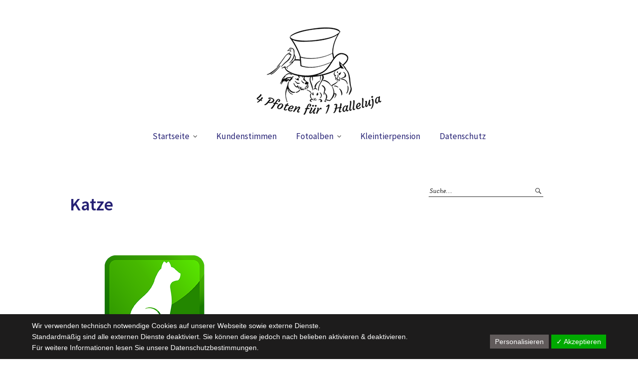

--- FILE ---
content_type: text/html; charset=UTF-8
request_url: https://4pfotenfuer1halleluja.de/katze/
body_size: 14764
content:
<!DOCTYPE html>
<html lang="de">
<head>
<meta charset="UTF-8" />
<meta name="viewport" content="width=device-width, initial-scale=1">
<link rel="profile" href="http://gmpg.org/xfn/11">
<link rel="pingback" href="https://4pfotenfuer1halleluja.de/xmlrpc.php">

<title>Katze &#8211; 4pfotenfuer1halleluja</title>
<meta name='robots' content='max-image-preview:large' />
<link rel='dns-prefetch' href='//secure.gravatar.com' />
<link rel='dns-prefetch' href='//stats.wp.com' />
<link rel='dns-prefetch' href='//fonts.googleapis.com' />
<link rel='dns-prefetch' href='//v0.wordpress.com' />
<link rel='preconnect' href='//i0.wp.com' />
<link rel="alternate" type="application/rss+xml" title="4pfotenfuer1halleluja &raquo; Feed" href="https://4pfotenfuer1halleluja.de/feed/" />
<link rel="alternate" type="application/rss+xml" title="4pfotenfuer1halleluja &raquo; Kommentar-Feed" href="https://4pfotenfuer1halleluja.de/comments/feed/" />
<link rel="alternate" title="oEmbed (JSON)" type="application/json+oembed" href="https://4pfotenfuer1halleluja.de/wp-json/oembed/1.0/embed?url=https%3A%2F%2F4pfotenfuer1halleluja.de%2Fkatze%2F" />
<link rel="alternate" title="oEmbed (XML)" type="text/xml+oembed" href="https://4pfotenfuer1halleluja.de/wp-json/oembed/1.0/embed?url=https%3A%2F%2F4pfotenfuer1halleluja.de%2Fkatze%2F&#038;format=xml" />
<style id='wp-img-auto-sizes-contain-inline-css' type='text/css'>
img:is([sizes=auto i],[sizes^="auto," i]){contain-intrinsic-size:3000px 1500px}
/*# sourceURL=wp-img-auto-sizes-contain-inline-css */
</style>
<link rel='stylesheet' id='local-fonts-css' href='https://4pfotenfuer1halleluja.de/wp-content/dsgvo-all-in-one-wp-pro/google-fonts.css?ver=6.9' type='text/css' media='all' />
<style id='wp-emoji-styles-inline-css' type='text/css'>

	img.wp-smiley, img.emoji {
		display: inline !important;
		border: none !important;
		box-shadow: none !important;
		height: 1em !important;
		width: 1em !important;
		margin: 0 0.07em !important;
		vertical-align: -0.1em !important;
		background: none !important;
		padding: 0 !important;
	}
/*# sourceURL=wp-emoji-styles-inline-css */
</style>
<style id='wp-block-library-inline-css' type='text/css'>
:root{--wp-block-synced-color:#7a00df;--wp-block-synced-color--rgb:122,0,223;--wp-bound-block-color:var(--wp-block-synced-color);--wp-editor-canvas-background:#ddd;--wp-admin-theme-color:#007cba;--wp-admin-theme-color--rgb:0,124,186;--wp-admin-theme-color-darker-10:#006ba1;--wp-admin-theme-color-darker-10--rgb:0,107,160.5;--wp-admin-theme-color-darker-20:#005a87;--wp-admin-theme-color-darker-20--rgb:0,90,135;--wp-admin-border-width-focus:2px}@media (min-resolution:192dpi){:root{--wp-admin-border-width-focus:1.5px}}.wp-element-button{cursor:pointer}:root .has-very-light-gray-background-color{background-color:#eee}:root .has-very-dark-gray-background-color{background-color:#313131}:root .has-very-light-gray-color{color:#eee}:root .has-very-dark-gray-color{color:#313131}:root .has-vivid-green-cyan-to-vivid-cyan-blue-gradient-background{background:linear-gradient(135deg,#00d084,#0693e3)}:root .has-purple-crush-gradient-background{background:linear-gradient(135deg,#34e2e4,#4721fb 50%,#ab1dfe)}:root .has-hazy-dawn-gradient-background{background:linear-gradient(135deg,#faaca8,#dad0ec)}:root .has-subdued-olive-gradient-background{background:linear-gradient(135deg,#fafae1,#67a671)}:root .has-atomic-cream-gradient-background{background:linear-gradient(135deg,#fdd79a,#004a59)}:root .has-nightshade-gradient-background{background:linear-gradient(135deg,#330968,#31cdcf)}:root .has-midnight-gradient-background{background:linear-gradient(135deg,#020381,#2874fc)}:root{--wp--preset--font-size--normal:16px;--wp--preset--font-size--huge:42px}.has-regular-font-size{font-size:1em}.has-larger-font-size{font-size:2.625em}.has-normal-font-size{font-size:var(--wp--preset--font-size--normal)}.has-huge-font-size{font-size:var(--wp--preset--font-size--huge)}.has-text-align-center{text-align:center}.has-text-align-left{text-align:left}.has-text-align-right{text-align:right}.has-fit-text{white-space:nowrap!important}#end-resizable-editor-section{display:none}.aligncenter{clear:both}.items-justified-left{justify-content:flex-start}.items-justified-center{justify-content:center}.items-justified-right{justify-content:flex-end}.items-justified-space-between{justify-content:space-between}.screen-reader-text{border:0;clip-path:inset(50%);height:1px;margin:-1px;overflow:hidden;padding:0;position:absolute;width:1px;word-wrap:normal!important}.screen-reader-text:focus{background-color:#ddd;clip-path:none;color:#444;display:block;font-size:1em;height:auto;left:5px;line-height:normal;padding:15px 23px 14px;text-decoration:none;top:5px;width:auto;z-index:100000}html :where(.has-border-color){border-style:solid}html :where([style*=border-top-color]){border-top-style:solid}html :where([style*=border-right-color]){border-right-style:solid}html :where([style*=border-bottom-color]){border-bottom-style:solid}html :where([style*=border-left-color]){border-left-style:solid}html :where([style*=border-width]){border-style:solid}html :where([style*=border-top-width]){border-top-style:solid}html :where([style*=border-right-width]){border-right-style:solid}html :where([style*=border-bottom-width]){border-bottom-style:solid}html :where([style*=border-left-width]){border-left-style:solid}html :where(img[class*=wp-image-]){height:auto;max-width:100%}:where(figure){margin:0 0 1em}html :where(.is-position-sticky){--wp-admin--admin-bar--position-offset:var(--wp-admin--admin-bar--height,0px)}@media screen and (max-width:600px){html :where(.is-position-sticky){--wp-admin--admin-bar--position-offset:0px}}

/*# sourceURL=wp-block-library-inline-css */
</style><style id='global-styles-inline-css' type='text/css'>
:root{--wp--preset--aspect-ratio--square: 1;--wp--preset--aspect-ratio--4-3: 4/3;--wp--preset--aspect-ratio--3-4: 3/4;--wp--preset--aspect-ratio--3-2: 3/2;--wp--preset--aspect-ratio--2-3: 2/3;--wp--preset--aspect-ratio--16-9: 16/9;--wp--preset--aspect-ratio--9-16: 9/16;--wp--preset--color--black: #000000;--wp--preset--color--cyan-bluish-gray: #abb8c3;--wp--preset--color--white: #ffffff;--wp--preset--color--pale-pink: #f78da7;--wp--preset--color--vivid-red: #cf2e2e;--wp--preset--color--luminous-vivid-orange: #ff6900;--wp--preset--color--luminous-vivid-amber: #fcb900;--wp--preset--color--light-green-cyan: #7bdcb5;--wp--preset--color--vivid-green-cyan: #00d084;--wp--preset--color--pale-cyan-blue: #8ed1fc;--wp--preset--color--vivid-cyan-blue: #0693e3;--wp--preset--color--vivid-purple: #9b51e0;--wp--preset--gradient--vivid-cyan-blue-to-vivid-purple: linear-gradient(135deg,rgb(6,147,227) 0%,rgb(155,81,224) 100%);--wp--preset--gradient--light-green-cyan-to-vivid-green-cyan: linear-gradient(135deg,rgb(122,220,180) 0%,rgb(0,208,130) 100%);--wp--preset--gradient--luminous-vivid-amber-to-luminous-vivid-orange: linear-gradient(135deg,rgb(252,185,0) 0%,rgb(255,105,0) 100%);--wp--preset--gradient--luminous-vivid-orange-to-vivid-red: linear-gradient(135deg,rgb(255,105,0) 0%,rgb(207,46,46) 100%);--wp--preset--gradient--very-light-gray-to-cyan-bluish-gray: linear-gradient(135deg,rgb(238,238,238) 0%,rgb(169,184,195) 100%);--wp--preset--gradient--cool-to-warm-spectrum: linear-gradient(135deg,rgb(74,234,220) 0%,rgb(151,120,209) 20%,rgb(207,42,186) 40%,rgb(238,44,130) 60%,rgb(251,105,98) 80%,rgb(254,248,76) 100%);--wp--preset--gradient--blush-light-purple: linear-gradient(135deg,rgb(255,206,236) 0%,rgb(152,150,240) 100%);--wp--preset--gradient--blush-bordeaux: linear-gradient(135deg,rgb(254,205,165) 0%,rgb(254,45,45) 50%,rgb(107,0,62) 100%);--wp--preset--gradient--luminous-dusk: linear-gradient(135deg,rgb(255,203,112) 0%,rgb(199,81,192) 50%,rgb(65,88,208) 100%);--wp--preset--gradient--pale-ocean: linear-gradient(135deg,rgb(255,245,203) 0%,rgb(182,227,212) 50%,rgb(51,167,181) 100%);--wp--preset--gradient--electric-grass: linear-gradient(135deg,rgb(202,248,128) 0%,rgb(113,206,126) 100%);--wp--preset--gradient--midnight: linear-gradient(135deg,rgb(2,3,129) 0%,rgb(40,116,252) 100%);--wp--preset--font-size--small: 13px;--wp--preset--font-size--medium: 20px;--wp--preset--font-size--large: 36px;--wp--preset--font-size--x-large: 42px;--wp--preset--spacing--20: 0.44rem;--wp--preset--spacing--30: 0.67rem;--wp--preset--spacing--40: 1rem;--wp--preset--spacing--50: 1.5rem;--wp--preset--spacing--60: 2.25rem;--wp--preset--spacing--70: 3.38rem;--wp--preset--spacing--80: 5.06rem;--wp--preset--shadow--natural: 6px 6px 9px rgba(0, 0, 0, 0.2);--wp--preset--shadow--deep: 12px 12px 50px rgba(0, 0, 0, 0.4);--wp--preset--shadow--sharp: 6px 6px 0px rgba(0, 0, 0, 0.2);--wp--preset--shadow--outlined: 6px 6px 0px -3px rgb(255, 255, 255), 6px 6px rgb(0, 0, 0);--wp--preset--shadow--crisp: 6px 6px 0px rgb(0, 0, 0);}:where(.is-layout-flex){gap: 0.5em;}:where(.is-layout-grid){gap: 0.5em;}body .is-layout-flex{display: flex;}.is-layout-flex{flex-wrap: wrap;align-items: center;}.is-layout-flex > :is(*, div){margin: 0;}body .is-layout-grid{display: grid;}.is-layout-grid > :is(*, div){margin: 0;}:where(.wp-block-columns.is-layout-flex){gap: 2em;}:where(.wp-block-columns.is-layout-grid){gap: 2em;}:where(.wp-block-post-template.is-layout-flex){gap: 1.25em;}:where(.wp-block-post-template.is-layout-grid){gap: 1.25em;}.has-black-color{color: var(--wp--preset--color--black) !important;}.has-cyan-bluish-gray-color{color: var(--wp--preset--color--cyan-bluish-gray) !important;}.has-white-color{color: var(--wp--preset--color--white) !important;}.has-pale-pink-color{color: var(--wp--preset--color--pale-pink) !important;}.has-vivid-red-color{color: var(--wp--preset--color--vivid-red) !important;}.has-luminous-vivid-orange-color{color: var(--wp--preset--color--luminous-vivid-orange) !important;}.has-luminous-vivid-amber-color{color: var(--wp--preset--color--luminous-vivid-amber) !important;}.has-light-green-cyan-color{color: var(--wp--preset--color--light-green-cyan) !important;}.has-vivid-green-cyan-color{color: var(--wp--preset--color--vivid-green-cyan) !important;}.has-pale-cyan-blue-color{color: var(--wp--preset--color--pale-cyan-blue) !important;}.has-vivid-cyan-blue-color{color: var(--wp--preset--color--vivid-cyan-blue) !important;}.has-vivid-purple-color{color: var(--wp--preset--color--vivid-purple) !important;}.has-black-background-color{background-color: var(--wp--preset--color--black) !important;}.has-cyan-bluish-gray-background-color{background-color: var(--wp--preset--color--cyan-bluish-gray) !important;}.has-white-background-color{background-color: var(--wp--preset--color--white) !important;}.has-pale-pink-background-color{background-color: var(--wp--preset--color--pale-pink) !important;}.has-vivid-red-background-color{background-color: var(--wp--preset--color--vivid-red) !important;}.has-luminous-vivid-orange-background-color{background-color: var(--wp--preset--color--luminous-vivid-orange) !important;}.has-luminous-vivid-amber-background-color{background-color: var(--wp--preset--color--luminous-vivid-amber) !important;}.has-light-green-cyan-background-color{background-color: var(--wp--preset--color--light-green-cyan) !important;}.has-vivid-green-cyan-background-color{background-color: var(--wp--preset--color--vivid-green-cyan) !important;}.has-pale-cyan-blue-background-color{background-color: var(--wp--preset--color--pale-cyan-blue) !important;}.has-vivid-cyan-blue-background-color{background-color: var(--wp--preset--color--vivid-cyan-blue) !important;}.has-vivid-purple-background-color{background-color: var(--wp--preset--color--vivid-purple) !important;}.has-black-border-color{border-color: var(--wp--preset--color--black) !important;}.has-cyan-bluish-gray-border-color{border-color: var(--wp--preset--color--cyan-bluish-gray) !important;}.has-white-border-color{border-color: var(--wp--preset--color--white) !important;}.has-pale-pink-border-color{border-color: var(--wp--preset--color--pale-pink) !important;}.has-vivid-red-border-color{border-color: var(--wp--preset--color--vivid-red) !important;}.has-luminous-vivid-orange-border-color{border-color: var(--wp--preset--color--luminous-vivid-orange) !important;}.has-luminous-vivid-amber-border-color{border-color: var(--wp--preset--color--luminous-vivid-amber) !important;}.has-light-green-cyan-border-color{border-color: var(--wp--preset--color--light-green-cyan) !important;}.has-vivid-green-cyan-border-color{border-color: var(--wp--preset--color--vivid-green-cyan) !important;}.has-pale-cyan-blue-border-color{border-color: var(--wp--preset--color--pale-cyan-blue) !important;}.has-vivid-cyan-blue-border-color{border-color: var(--wp--preset--color--vivid-cyan-blue) !important;}.has-vivid-purple-border-color{border-color: var(--wp--preset--color--vivid-purple) !important;}.has-vivid-cyan-blue-to-vivid-purple-gradient-background{background: var(--wp--preset--gradient--vivid-cyan-blue-to-vivid-purple) !important;}.has-light-green-cyan-to-vivid-green-cyan-gradient-background{background: var(--wp--preset--gradient--light-green-cyan-to-vivid-green-cyan) !important;}.has-luminous-vivid-amber-to-luminous-vivid-orange-gradient-background{background: var(--wp--preset--gradient--luminous-vivid-amber-to-luminous-vivid-orange) !important;}.has-luminous-vivid-orange-to-vivid-red-gradient-background{background: var(--wp--preset--gradient--luminous-vivid-orange-to-vivid-red) !important;}.has-very-light-gray-to-cyan-bluish-gray-gradient-background{background: var(--wp--preset--gradient--very-light-gray-to-cyan-bluish-gray) !important;}.has-cool-to-warm-spectrum-gradient-background{background: var(--wp--preset--gradient--cool-to-warm-spectrum) !important;}.has-blush-light-purple-gradient-background{background: var(--wp--preset--gradient--blush-light-purple) !important;}.has-blush-bordeaux-gradient-background{background: var(--wp--preset--gradient--blush-bordeaux) !important;}.has-luminous-dusk-gradient-background{background: var(--wp--preset--gradient--luminous-dusk) !important;}.has-pale-ocean-gradient-background{background: var(--wp--preset--gradient--pale-ocean) !important;}.has-electric-grass-gradient-background{background: var(--wp--preset--gradient--electric-grass) !important;}.has-midnight-gradient-background{background: var(--wp--preset--gradient--midnight) !important;}.has-small-font-size{font-size: var(--wp--preset--font-size--small) !important;}.has-medium-font-size{font-size: var(--wp--preset--font-size--medium) !important;}.has-large-font-size{font-size: var(--wp--preset--font-size--large) !important;}.has-x-large-font-size{font-size: var(--wp--preset--font-size--x-large) !important;}
/*# sourceURL=global-styles-inline-css */
</style>

<style id='classic-theme-styles-inline-css' type='text/css'>
/*! This file is auto-generated */
.wp-block-button__link{color:#fff;background-color:#32373c;border-radius:9999px;box-shadow:none;text-decoration:none;padding:calc(.667em + 2px) calc(1.333em + 2px);font-size:1.125em}.wp-block-file__button{background:#32373c;color:#fff;text-decoration:none}
/*# sourceURL=/wp-includes/css/classic-themes.min.css */
</style>
<link rel='stylesheet' id='foobox-free-min-css' href='https://4pfotenfuer1halleluja.de/wp-content/plugins/foobox-image-lightbox/free/css/foobox.free.min.css?ver=2.7.35' type='text/css' media='all' />
<link rel='stylesheet' id='parent-style-css' href='https://4pfotenfuer1halleluja.de/wp-content/themes/weta/style.css?ver=6.9' type='text/css' media='all' />
<link rel='stylesheet' id='weta-fonts-css' href='https://4pfotenfuer1halleluja.de/wp-content/dsgvo-all-in-one-wp-pro/google-fonts.css' type='text/css' media='all' />
<link rel='stylesheet' id='weta-style-css' href='https://4pfotenfuer1halleluja.de/wp-content/themes/weta-child/style.css?ver=20150704' type='text/css' media='all' />
<link rel='stylesheet' id='weta-flex-slider-style-css' href='https://4pfotenfuer1halleluja.de/wp-content/themes/weta/js/flex-slider/flexslider.css?ver=6.9' type='text/css' media='all' />
<link rel='stylesheet' id='genericons-css' href='https://4pfotenfuer1halleluja.de/wp-content/plugins/jetpack/_inc/genericons/genericons/genericons.css?ver=3.1' type='text/css' media='all' />
<link rel='stylesheet' id='dsgvoaio_css-css' href='https://4pfotenfuer1halleluja.de/wp-content/plugins/dsgvo-all-in-one-for-wp-pro/assets/css/plugin.css?ver=6.9' type='text/css' media='all' />
<link rel='stylesheet' id='dashicons-css' href='https://4pfotenfuer1halleluja.de/wp-includes/css/dashicons.min.css?ver=6.9' type='text/css' media='all' />
<script type="text/javascript" src="https://4pfotenfuer1halleluja.de/wp-includes/js/jquery/jquery.min.js?ver=3.7.1" id="jquery-core-js"></script>
<script type="text/javascript" src="https://4pfotenfuer1halleluja.de/wp-includes/js/jquery/jquery-migrate.min.js?ver=3.4.1" id="jquery-migrate-js"></script>
<script type="text/javascript" data-jetpack-boost="ignore" src="//4pfotenfuer1halleluja.de/wp-content/plugins/revslider/sr6/assets/js/rbtools.min.js?ver=6.7.40" async id="tp-tools-js"></script>
<script type="text/javascript" data-jetpack-boost="ignore" src="//4pfotenfuer1halleluja.de/wp-content/plugins/revslider/sr6/assets/js/rs6.min.js?ver=6.7.40" async id="revmin-js"></script>
<script type="text/javascript" src="https://4pfotenfuer1halleluja.de/wp-content/themes/weta/js/jquery.fitvids.js?ver=1.1" id="weta-fitvids-js"></script>
<script type="text/javascript" src="https://4pfotenfuer1halleluja.de/wp-content/themes/weta/js/flex-slider/jquery.flexslider-min.js?ver=6.9" id="weta-flex-slider-js"></script>
<script type="text/javascript" id="foobox-free-min-js-before">
/* <![CDATA[ */
/* Run FooBox FREE (v2.7.35) */
var FOOBOX = window.FOOBOX = {
	ready: true,
	disableOthers: false,
	o: {wordpress: { enabled: true }, countMessage:'image %index of %total', captions: { dataTitle: ["captionTitle","title"], dataDesc: ["captionDesc","description"] }, rel: '', excludes:'.fbx-link,.nofoobox,.nolightbox,a[href*="pinterest.com/pin/create/button/"]', affiliate : { enabled: false }},
	selectors: [
		".foogallery-container.foogallery-lightbox-foobox", ".foogallery-container.foogallery-lightbox-foobox-free", ".gallery", ".wp-block-gallery", ".wp-caption", ".wp-block-image", "a:has(img[class*=wp-image-])", ".foobox"
	],
	pre: function( $ ){
		// Custom JavaScript (Pre)
		
	},
	post: function( $ ){
		// Custom JavaScript (Post)
		
		// Custom Captions Code
		
	},
	custom: function( $ ){
		// Custom Extra JS
		
	}
};
//# sourceURL=foobox-free-min-js-before
/* ]]> */
</script>
<script type="text/javascript" src="https://4pfotenfuer1halleluja.de/wp-content/plugins/foobox-image-lightbox/free/js/foobox.free.min.js?ver=2.7.35" id="foobox-free-min-js"></script>
<script type="text/javascript" id="dsgvoaio_core_js-js-extra">
/* <![CDATA[ */
var parms = {"iframe_blocker_layertext":[" "," "," "," "," "],"shortcode_blocker_layertext":{"1":" ","2":" ","3":" ","4":" ","5":" "},"adminajaxurl":"https://4pfotenfuer1halleluja.de/wp-admin/admin-ajax.php","textgfrecaptchaloaded":"","customservice1_use":"","customservice1_needconsent":"true","customservice1_key":"customservice1","customservice1_name":"","customservice1_cookies":"","customservice1_type":"social","customservice1_readmore":"","customservice1_code_accept":"","customservice1_code_reject":"","customservice2_use":"","customservice2_needconsent":"true","customservice2_key":"customservice2","customservice2_name":"","customservice2_cookies":"","customservice2_type":"social","customservice2_readmore":"","customservice2_code_accept":"","customservice2_code_reject":"","customservice3_use":"","customservice3_needconsent":"true","customservice3_key":"customservice3","customservice3_name":"","customservice3_cookies":"","customservice3_type":"social","customservice3_readmore":"","customservice3_code_accept":"","customservice3_code_reject":"","animation_time":"1000","use_wpgmp":"","customservice4_use":"","customservice4_needconsent":"true","customservice4_key":"customservice4","customservice4_name":"","customservice4_cookies":"","customservice4_type":"social","customservice4_readmore":"","customservice4_code_accept":"","customservice4_code_reject":"","customservice5_use":"","customservice5_needconsent":"true","customservice5_key":"customservice5","customservice5_name":"","customservice5_cookies":"","customservice5_type":"social","customservice5_readmore":"","customservice5_code_accept":"","customservice5_code_reject":"","desc_other":"Dienste zum Anzeigen von Web-Inhalten.","desc_support":"Support Dienste erlauben es die Urheber der Seite zu kontaktieren und sie zu verbessern.","desc_comment":"Kommentar Dienste erleichtern die Organisation von Kommentaren und helfen dabei Spam zu verhindern.","desc_video":"Video Platformen erlauben Videoinhalte einzublenden und die Sichtbarkeit der Seite zu erh\u00f6hen.","desc_social":"Soziale Netzwerke k\u00f6nnen die Benutzbarkeit der Seite verbessern und den Bekanntheitsgrad erh\u00f6hen.","desc_analytic":"Die verwendeten Besucher Z\u00e4hldienste generieren Statistiken die dabei helfen, die Seite zu verbessern.","desc_ads":"Werbenetzwerke dienen dazu um dem Seitenbetreiber Einnahmen zu generieren.","desc_apis":"APIs werden benutzt um Skripte zu laden, wie: Geolokalisation, Suchmaschinen, \u00dcbersetzungen, ...","desc_essentail":"Hierbei handelt es sich um technisch notwendige Cookies.","popupagbs":" ","cookiedescriptiontext":"Wenn Sie diese Dienste nutzen, erlauben Sie deren 'Cookies' und Tracking-Funktionen, die zu ihrer ordnungsgem\u00e4\u00dfen Funktion notwendig sind.","nocookietext":"Dieser Dienst hat keine Cookies gespeichert","cookietextusagebefore":"Cookies:","linkto":"Zur offiziellen Webseite","cookietextusage":"Gespeicherte Cookies:","privacybtntext":"Datenschutzbedingungen","closetext":"Schlie\u00dfen","deactivatedtext":"ist deaktiviert.","accepttext":"Erlauben","denytext":"Ablehnen","noticestyle":"style1","gofundmename":"GoFundMe","openstreetmapname":"OpenStreetMap","komootname":"Komoot","piwikname":"Matomo (Piwik)","cookie_time":"7","statcountername":"Statcounter","fastcountername":"FastCounter","fbcustomerchatname":"Messenger Customer Chat","onesignalname":"OneSignal","tidioname":"Tidio Live Chat","slimstatsname":"Slimstats","etrackername":"eTracker","clickyname":"Clicky","slidesharename":"Slideshare","vimeoname":"Vimeo","hearthisname":"Hearthis","mixcloudname":"Mixcloud","soundcloudname":"Soundcloud","dailymotionname":"Dailymotion","youtubename":"Youtube","addtoanyname":"AddToAny","addthisname":"AddThis","shareaholicname":"Shareaholic","sharethisdisplayname":"ShareThis","fblikename":"Facebook (Gef\u00e4llt mir / Like Button)","fbfeedname":"Facebook Feed","fbcommentsname":"Facebook Kommentare","pinterestname":"Pinterest","instagramname":"Instagram","diqusname":"Disqus","amazonname":"Amazon","recaptchaname":"reCAPTCHA","gmapsname":"Google Maps","hotjarname":"Hotjar","awinname":"Awin","criteoname":"Criteo","adsensename":"Google Adsense","gatagname":"Google Tag Manager (gtag.js)","ganame":"Google Analytics","fbpixelname":"Facebook Pixel","pixelorderid":"","fbpixel_content_type":"","fbpixel_content_ids":"","fbpixel_currency":"","fbpixel_product_cat":"","fbpixel_content_name":"","fbpixel_product_price":"","isbuyedsendet":"","allowallname":"Alle erlauben","denyallname":"Alle ablehnen","showpolicyname":"Datenschutzbedingungen / Cookies","yesname":"Ja","noname":"Nein","maincookiesname":"Allgemeine Cookies","language":"de","auto_accept_scrolling_percent":"25","wpcookiesname":"Allgemeine Cookies","privacysettingsname":"Datenschutz Einstellungen","servicecontrolname":"Service-Kontrolle","other_cat_name":"Andere","essential_cat_name":"Essenziell","apis_cat_name":"APIs","support_cat_name":"Support Dienste","comments_cat_name":"Kommentar Dienste","video_cat_name":"Video & Audio Dienste","social_cat_name":"Soziale Netzwerke","ads_cat_name":"Anzeigen Netzwerke","analytics_cat_name":"Besucherz\u00e4hlerdienste","popupbtncolor":"808080","popupbtncoloractive":"1B870B","popupbtncolordeactive":"9C1A1A","instagram_accesstoken":"0","instagram_userid":"0","plugin_dir":"https%3A%2F%2F4pfotenfuer1halleluja.de%2Fwp-content%2Fplugins%2Fdsgvo-all-in-one-for-wp-pro%2F","plugin_url":"https%3A%2F%2F4pfotenfuer1halleluja.de%2Fwp-content%2Fplugins%2Fdsgvo-all-in-one-for-wp-pro%2F","btnbgcoloraccept":"00AA00","cansetcookies":"Folgende Cookies k\u00f6nnen gespeichert werden","usenocookies":"Dieser Dienst nutzt keine Cookies","nocookiesaved":"Dieser Dienst hat keine Cookies gespeichert","savedcookies":"Gespeicherte Cookies:","matomo_defaultoptinout":"optin","ga_defaultoptinout":"optin","pixeleventcurrency":"","pixeleventamount":"","pixelevent":"","autoacceptscrolling":"","backgroundcolor":"1D1C1C","textcolor":"FFFFFF","buttonbackground":"615B5B","buttontextcolor":"FFFFFF","buttonlinkcolor":"FFFFFF","cookietext":"\u003Cp\u003EWir verwenden technisch notwendige Cookies auf unserer Webseite sowie externe Dienste.\u003Cbr /\u003E\nStandardm\u00e4\u00dfig sind alle externen Dienste deaktiviert. Sie k\u00f6nnen diese jedoch nach belieben aktivieren & deaktivieren.\u003Cbr /\u003E\nF\u00fcr weitere Informationen lesen Sie unsere Datenschutzbestimmungen.\u003C/p\u003E\n","cookieaccepttext":"Akzeptieren","btn_text_customize":"Personalisieren","cookietextscroll":"Durch das fortgesetzte bl\u00e4ttern, stimmen Sie der Benutzung von externen Diensten automatisch zu.","policyurl":"","onscrolltext":"\u003Cp\u003EDurch das fortgesetzte bl\u00e4ttern, stimmen Sie der Benutzung von externen Diensten automatisch zu.\u003C/p\u003E\n","onscrolltextbold":"Durch das fortgesetzte bl\u00e4ttern, stimmen Sie der Benutzung von externen Diensten automatisch zu.","loadingtext":"\u003Cdiv class='dsgvoaio_loading_text'\u003E\u003Cdiv class='dsgvoaio-lds'\u003E\u003Cdiv\u003E\u003C/div\u003E\u003Cdiv\u003E\u003C/div\u003E\u003Cdiv\u003E\u003C/div\u003E\u003Cdiv\u003E\u003C/div\u003E\u003C/div\u003E\u003Cbr/\u003EBitte warten. Der Dienst wird geladen...\u003C/div\u003E","show_layertext":"","googlemaps_spt":"","gofundme_spt":"","recaptcha_spt":"","addtoany_spt":"","linkedin_spt":"","addthis_spt":"","shareaholic_spt":"","sharethis_spt":"","openstreetmap_spt":"","komoot_spt":"","amazon_spt":"","criteo_spt":"","adsense_spt":"","vgwort_spt":"","fastcounter_spt":"","statcounter_spt":"","slideshare_spt":"","mixcloud_spt":"","hearthis_spt":"","soundcloud_spt":"","dailymotion_spt":"","vimeo_spt":"","youtube_spt":"","vgwort_defaultoptinout":"optin","woocommercecookies":"","polylangcookie":"","languageswitcher":" ","policyurltext":"Hier finden Sie unsere Datenschutzbestimmungen","ablehnentxt":"Ablehnen","ablehnentext":"Sie haben die Bedingungen abgelehnt. Sie werden daher auf google.de weitergeleitet.","ablehnenurl":"www.google.de","showrejectbtn":"off","outgoing_text":"\u003Cp\u003E\u003Cstrong\u003ESie verlassen nun unsere Internetpr\u00e4senz\u003C/strong\u003E\u003C/p\u003E\n\u003Cp\u003EDa Sie auf einen externen Link geklickt haben verlassen Sie nun unsere Internetpr\u00e4senz.\u003C/p\u003E\n\u003Cp\u003ESind Sie damit einverstanden so klicken Sie auf den nachfolgenden Button:\u003C/p\u003E\n"};
//# sourceURL=dsgvoaio_core_js-js-extra
/* ]]> */
</script>
<script type="text/javascript" src="https://4pfotenfuer1halleluja.de/wp-content/plugins/dsgvo-all-in-one-for-wp-pro/assets/js/tarteaucitron/tarteaucitron.min.js?ver=6.9" id="dsgvoaio_core_js-js"></script>
<script type="text/javascript" src="https://4pfotenfuer1halleluja.de/wp-content/plugins/dsgvo-all-in-one-for-wp-pro/assets/js/postscribe.min.js?ver=6.9" id="dsdvo_wp_postscribe-js"></script>
<link rel="https://api.w.org/" href="https://4pfotenfuer1halleluja.de/wp-json/" /><link rel="alternate" title="JSON" type="application/json" href="https://4pfotenfuer1halleluja.de/wp-json/wp/v2/media/327" /><link rel="EditURI" type="application/rsd+xml" title="RSD" href="https://4pfotenfuer1halleluja.de/xmlrpc.php?rsd" />
<meta name="generator" content="WordPress 6.9" />
<link rel="canonical" href="https://4pfotenfuer1halleluja.de/katze/" />
<link rel='shortlink' href='https://wp.me/a7cE8q-5h' />
	<style>img#wpstats{display:none}</style>
			<style type="text/css">
	.entry-content a, .comment-text a, .author-bio a, .textwidget a {color: #1abc9c;}
		#masthead {background: ;}
	@media screen and (min-width: 1023px) {
	.sticky-content.fixed {background: ;}
	}
			#colophon {background: ;}
			.widget_weta_authors {background: ;}
			.widget_weta_quote {background: ;}
			.widget_weta_numbered_rp {background: ;}
			@media screen and (min-width: 1023px) {
	.sticky-content {margin-top: 0;}
	.sticky-element .sticky-anchor {display: block !important;}
	.sticky-content.fixed {position: fixed !important; top: 0 !important; left:0; right: 0; z-index: 10000;}
	}
			#masthead, .front-fullwidth .widget, #front-fullwidth-center, #front-fullwidth-bottom, #front-sidebar-one, #front-content-two {border: none;}
	@media screen and (min-width: 1023px) {#site-nav ul ul.sub-menu, #site-nav ul ul.children {border-top: none;}}
					</style>
    	<style type="text/css" id="weta-header-css">
		
	#site-branding h1.site-title, #site-branding p.site-title, #site-branding p.site-description {display: none !important;}

		</style>
	<meta name="generator" content="Powered by Slider Revolution 6.7.40 - responsive, Mobile-Friendly Slider Plugin for WordPress with comfortable drag and drop interface." />

<!-- Jetpack Open Graph Tags -->
<meta property="og:type" content="article" />
<meta property="og:title" content="Katze" />
<meta property="og:url" content="https://4pfotenfuer1halleluja.de/katze/" />
<meta property="og:description" content="Besuche den Beitrag für mehr Info." />
<meta property="article:published_time" content="2016-02-13T16:16:41+00:00" />
<meta property="article:modified_time" content="2016-02-13T16:16:41+00:00" />
<meta property="og:site_name" content="4pfotenfuer1halleluja" />
<meta property="og:image" content="https://4pfotenfuer1halleluja.de/wp-content/uploads/2016/02/Katze.png" />
<meta property="og:image:alt" content="" />
<meta property="og:locale" content="de_DE" />
<meta name="twitter:text:title" content="Katze" />
<meta name="twitter:image" content="https://i0.wp.com/4pfotenfuer1halleluja.de/wp-content/uploads/2016/02/Katze.png?fit=340%2C280&#038;ssl=1&#038;w=640" />
<meta name="twitter:card" content="summary_large_image" />
<meta name="twitter:description" content="Besuche den Beitrag für mehr Info." />

<!-- End Jetpack Open Graph Tags -->
<script data-jetpack-boost="ignore">function setREVStartSize(e){
			//window.requestAnimationFrame(function() {
				window.RSIW = window.RSIW===undefined ? window.innerWidth : window.RSIW;
				window.RSIH = window.RSIH===undefined ? window.innerHeight : window.RSIH;
				try {
					var pw = document.getElementById(e.c).parentNode.offsetWidth,
						newh;
					pw = pw===0 || isNaN(pw) || (e.l=="fullwidth" || e.layout=="fullwidth") ? window.RSIW : pw;
					e.tabw = e.tabw===undefined ? 0 : parseInt(e.tabw);
					e.thumbw = e.thumbw===undefined ? 0 : parseInt(e.thumbw);
					e.tabh = e.tabh===undefined ? 0 : parseInt(e.tabh);
					e.thumbh = e.thumbh===undefined ? 0 : parseInt(e.thumbh);
					e.tabhide = e.tabhide===undefined ? 0 : parseInt(e.tabhide);
					e.thumbhide = e.thumbhide===undefined ? 0 : parseInt(e.thumbhide);
					e.mh = e.mh===undefined || e.mh=="" || e.mh==="auto" ? 0 : parseInt(e.mh,0);
					if(e.layout==="fullscreen" || e.l==="fullscreen")
						newh = Math.max(e.mh,window.RSIH);
					else{
						e.gw = Array.isArray(e.gw) ? e.gw : [e.gw];
						for (var i in e.rl) if (e.gw[i]===undefined || e.gw[i]===0) e.gw[i] = e.gw[i-1];
						e.gh = e.el===undefined || e.el==="" || (Array.isArray(e.el) && e.el.length==0)? e.gh : e.el;
						e.gh = Array.isArray(e.gh) ? e.gh : [e.gh];
						for (var i in e.rl) if (e.gh[i]===undefined || e.gh[i]===0) e.gh[i] = e.gh[i-1];
											
						var nl = new Array(e.rl.length),
							ix = 0,
							sl;
						e.tabw = e.tabhide>=pw ? 0 : e.tabw;
						e.thumbw = e.thumbhide>=pw ? 0 : e.thumbw;
						e.tabh = e.tabhide>=pw ? 0 : e.tabh;
						e.thumbh = e.thumbhide>=pw ? 0 : e.thumbh;
						for (var i in e.rl) nl[i] = e.rl[i]<window.RSIW ? 0 : e.rl[i];
						sl = nl[0];
						for (var i in nl) if (sl>nl[i] && nl[i]>0) { sl = nl[i]; ix=i;}
						var m = pw>(e.gw[ix]+e.tabw+e.thumbw) ? 1 : (pw-(e.tabw+e.thumbw)) / (e.gw[ix]);
						newh =  (e.gh[ix] * m) + (e.tabh + e.thumbh);
					}
					var el = document.getElementById(e.c);
					if (el!==null && el) el.style.height = newh+"px";
					el = document.getElementById(e.c+"_wrapper");
					if (el!==null && el) {
						el.style.height = newh+"px";
						el.style.display = "block";
					}
				} catch(e){
					console.log("Failure at Presize of Slider:" + e)
				}
			//});
		  };</script>
<style>
				 .dsdvo-cookie-notice #tarteaucitronDisclaimerAlert a {
					color: #FFFFFF !important;
				 }
				 </style><style>
						#tarteaucitronClosePanel {
							font-size: 12px !important;
			
						}					
					
						.tac_float .tarteaucitronAllow,  .tac_float  .tarteaucitronPolicy{
							font-size: 12px !important;
			
						}					
					
						.tac_float {
							font-size: 12px !important;
			
						}					
					
						.tarteaucitronListCookies , .tarteaucitronHidden .tarteaucitronTitle, .tarteaucitronName a{
							font-size: 12px !important;
			
						}					
					
						.tarteaucitronHidden .tarteaucitronTitle a , .tarteaucitronHidden .tarteaucitronTitle{
							font-size: 14px !important;
			
						}					
					
						.tarteaucitronName b {
							font-size: 18px !important;
			
						}					
					
						.tarteaucitronAllow , .tarteaucitronDeny, .tarteaucitronPolicy{
							font-size: 14px !important;
							line-height: 18px !important;
			
						}					
					
						#tarteaucitron #tarteaucitronServices .tarteaucitronMainLine .tarteaucitronName b, #tarteaucitron #tarteaucitronServices .tarteaucitronMainLine .tarteaucitronName a {
							font-size: 22px !important;
							line-height: 30px;
						}					
					
						.dsdvo-cookie-notice #tarteaucitronAccept, .dsdvo-cookie-notice #tarteaucitronPersonalize, .dsdvo-cookie-notice #tarteaucitronCloseAlert {
							font-size: 14px !important;
							line-height: 18px !important;
						}					
					
						#tarteaucitronDisclaimerAlert, #tarteaucitronDisclaimerAlert p, #tarteaucitronDisclaimerAlert table td, #tarteaucitronDisclaimerAlert table th, #tarteaucitronDisclaimerAlert b, #tarteaucitronDisclaimerAlert a {
							font-size: 14px !important;
						}	
						#tarteaucitronDisclaimerAlert, #tarteaucitronDisclaimerAlert p	 {
							line-height: 22px !important;
						}				
						#tarteaucitronDisclaimerAlert h1 {
							font-size: 29px !important;
						}	
						#tarteaucitronDisclaimerAlert h2 {
							font-size: 26px !important;
						}	
						#tarteaucitronDisclaimerAlert h3 {
							font-size: 23px !important;
						}	
						#tarteaucitronDisclaimerAlert h4 {
							font-size: 20px !important;
						}	
						#tarteaucitronDisclaimerAlert h5 {
							font-size: 17px !important;
						}	
						#tarteaucitronDisclaimerAlert h6 {
							font-size: 14px !important;
						}							
					
						.tac_float, .youtube_player .tac_float,.vimeo_player .tac_float {
							background: #333333 !important;
							color: #FFFFFF !important;
						}	
						.tac_activate .tac_float b	{
							color: #FFFFFF !important;
						}				
					
						.tac_activate .tac_float .tarteaucitronAllow {
							color: #FFFFFF !important;
							background-color: #1B870B !important;
						}			
					
						.tac_activate .tac_float .tarteaucitronPolicy {
							color: #FFFFFF !important;
							background-color: #0B5087 !important;
						}			
					
						.tarteaucitronAlertSmallTop {
							top: 0;
							left: 0 !important;
							right: auto !important;
						}			
					
					.switchdsgvoaio-input:checked ~ .switchdsgvoaio-label {
						background: #1B870B !important;
					}
					.switchdsgvoaio-label {
						background: #9C1A1A !important;
					}
					.switchdsgvoaio-label:before {
						color: #FFFFFF;
					}	
					.switchdsgvoaio.dsgvoaiowaiting .switchdsgvoaio-label {
						background: #808080 !important;
					}					
					#tarteaucitron #tarteaucitronServices .tarteaucitronMainLine {
						background: #333333 !important;
						border: 3px solid #333333 !important;
						border-left: 9px solid #333333 !important;
						border-top: 5px solid #333333 !important;
						margin-bottom: 0;
						margin-top: 21px;
						position: relative;
					}
					.dsgvoaio_pol_header .dsgvo_hide_policy_popup .dashicons,#tarteaucitron #tarteaucitronServices .tarteaucitronMainLine .tarteaucitronName b, #tarteaucitron #tarteaucitronServices .tarteaucitronTitle, #tarteaucitronAlertSmall #tarteaucitronCookiesListContainer #tarteaucitronClosePanelCookie, #tarteaucitron #tarteaucitronClosePanel, #tarteaucitron #tarteaucitronServices .tarteaucitronMainLine .tarteaucitronName a, #tarteaucitron #tarteaucitronServices .tarteaucitronTitle a {
						color: #FFFFFF !important;
					}
	
					#tarteaucitronAlertSmall #tarteaucitronCookiesListContainer #tarteaucitronCookiesList .tarteaucitronTitle, #tarteaucitron #tarteaucitronServices .tarteaucitronTitle, #tarteaucitron #tarteaucitronInfo, #tarteaucitron #tarteaucitronServices .tarteaucitronDetails {
						background: #333333 !important;
					}
					
					#tarteaucitronAlertSmall #tarteaucitronCookiesListContainer #tarteaucitronClosePanelCookie, #tarteaucitron #tarteaucitronClosePanel, .dsgvoaio_pol_header {
						background: #333333 !important;
						
					}
					
					#tarteaucitron .tarteaucitronBorder {
						background: #fff;
						border: 2px solid #333333 !important;
					}
					
					#dsgvo_service_control .dsdvo-cookie-notice.style1 {
						background: #333333 !important;
					}
					
					#tarteaucitron #tarteaucitronServices .tarteaucitronLine .tarteaucitronAsk .tarteaucitronAllow, #tarteaucitron #tarteaucitronServices .tarteaucitronLine .tarteaucitronAsk .tarteaucitronDeny, .tac_activate .tarteaucitronAllow {
						background: #808080;
						color: #FFFFFF !important;
					}
					
					#tarteaucitronAlertSmall {
						background: #333333 !important;
						border-radius: 0px;
					}
					
					#tarteaucitronAlertBig #tarinner, #tarteaucitronAlertBig {
						border-radius: 0px;
					}
					
					.tarteaucitronBorder {
						border-bottom-left-radius: 0px;
						border-bottom-right-radius: 0px;						
					}
					
					#tarteaucitronClosePanel {
						border-top-left-radius: 0px;
						border-top-right-radius: 0px;						
					}
					
					#tarteaucitron #tarteaucitronServices .tarteaucitronMainLine, .dsgvoaio_pol_header {
						border-top-left-radius: 0px;					
					}					
					
					#tarteaucitronAlertSmall #tarteaucitronManager {
						color: #FFFFFF !important;
					}
					#tarteaucitronAlertSmall #tarteaucitronManager #tarteaucitronDot #tarteaucitronDotGreen {
						background-color: #1B870B !important;
					}
					
					#tarteaucitronAlertSmall #tarteaucitronManager #tarteaucitronDot #tarteaucitronDotRed {
						background-color: #9C1A1A !important;
					}
				 </style>		<style type="text/css" id="wp-custom-css">
			/*
Willkommen bei Individuelles CSS

Wie es funktioniert, steht unter http://wp.me/PEmnE-Bt
*/
#site-branding {
	padding-top: 0 !important;
	padding-bottom: 10px !important;
}

.front-fullwidth .widget, .front-fullwidth .widget_weta_slider {
	padding-top: 20px !important;
}

.nosidebar #primary, .fullwidth #primary {
	padding-top: 20px !important;
}

h1 {
	padding-top: 20px !important;
	font-size: 36px;
	font-size: 2.25rem;
}

a:link {
	text-decoration: none !important;
}

p.wp-caption-text {
	font-size: 16px !important;
	font-size: 1rem !important;
	line-height: 1.8 !important;
	color: #555 !important;
	font-style: italic;
}

.entry-thumbnail.inpost p {
	font-style: italic;
}

.gallery .gallery-item .gallery-caption {
	display: initial;
	font-style: italic;
}

#menu-hauptmenue a {
	color: #252074;
}

h1, h2, h3, h4, h5, h6 {
	font-weight: bold !important;
	color: #252074 !important;
}

.textwidget h1 {
	font-size: 36px !important;
	font-size: 2.25rem !important;
	padding: 60px 0;
}

.textwidget p {
	font-size: 16px;
	font-size: 1rem;
}

.textwidget ul li {
	margin-left: -2.5em;
}

.entry-title a {
	color: #252074 !important;
}

.single-post .entry-content h2 {
	padding: 0 !important;
}

.ico {
	width: 55px;
	float: left;
}

.ico .size-full.wp-image-408.alignleft {
	margin: 0;
	padding: 0;
}

.ico .size-full.wp-image-409.alignleft {
	margin: 0;
	padding: 0;
}

.ico .size-full.wp-image-415.alignleft {
	margin: 0;
	padding: 0;
}

.servDetil {
	margin-left: 80px;
}

.servDetil ul {
	margin-left: -3.5em;
	font-size: 14px !important;
	font-size: .875rem !important;
}

.servDetil li {
	margin: 0 26px 0 0;
}

.servDetil ul li:before {
	content: '●';
}

.servDetil h2 {
	font-size: 20px;
	font-size: 1.25rem;
	font-weight: 600;
	margin: 0 0 10px;
	text-transform: uppercase;
}

.gallery .gallery-item img {
	width: 300px;
	border: 2px solid #CFCFCF;
}

.gallery .gallery-item .gallery-caption {
	display: initial;
}

.archive-header {
	font-style: normal !important;
}

.archive-header h1.archive-title {
	font-size: 16px;
	font-size: 1rem;
}

.archive-header {
	display: none;
}

.entry-footer {
	display: none;
}

.entry-content {
	margin-bottom: 80px !important;
}

.entry-meta {
	display: none;
}

.page .entry-header h1.entry-title {
	display: none;
}

.about {
	display: block;
	padding: 40px 0;
	position: relative;
}

.services {
	display: block;
	padding: 40px 0;
	position: relative;
}

.contact {
	display: block;
	padding: 40px 0;
	position: relative;
}

.containera {
	margin-right: auto;
	margin-left: auto;
}

.containera:before, .containera:after {
	display: table;
	content: "";
	line-height: 0;
}

.containera:after {
	clear: both;
}

.containera-fluid {
	padding-right: 20px;
	padding-left: 20px;
}

.containera-fluid:before, .containera-fluid:after {
	display: table;
	content: "";
	line-height: 0;
}

.containera-fluid:after {
	clear: both;
}		</style>
		<style id="stylist">
/*
	The following CSS generated by Stylist Plugin.
	http://stylistwp.com
*/

</style><link rel='stylesheet' id='rs-plugin-settings-css' href='//4pfotenfuer1halleluja.de/wp-content/plugins/revslider/sr6/assets/css/rs6.css?ver=6.7.40' type='text/css' media='all' />
<style id='rs-plugin-settings-inline-css' type='text/css'>
#rs-demo-id {}
/*# sourceURL=rs-plugin-settings-inline-css */
</style>
</head>

<body class="attachment wp-singular attachment-template-default single single-attachment postid-327 attachmentid-327 attachment-png wp-theme-weta wp-child-theme-weta-child">

		<div class="header-bg">
		<header id="masthead" class="cf" role="banner">

			<div id="menu-top-wrap">
				

<div class="social-search-wrap">
	
		
	</div><!-- end .social-search-wrap -->			</div><!-- end .menu-top-wrap -->

			<div id="site-branding">
									<div id="site-logo">
						<a href="https://4pfotenfuer1halleluja.de/" rel="home"><img src="https://4pfotenfuer1halleluja.de/wp-content/uploads/2016/02/logo-gross.png" width="250" height="175" alt=""></a>
					</div><!-- end #site-logo -->
				 

									<p class="site-title"><a href="https://4pfotenfuer1halleluja.de/" rel="home">4pfotenfuer1halleluja</a></p>
				
									<p class="site-description">Rundumbetreuung für Ihr Haustier</p>
							</div><!-- end #site-branding -->

			<button id="menu-main-toggle"><span>Öffnen</span></button>
						<button id="menu-main-close"  class="btn-close"><span>Schließen</span></button>

			<div id="menu-main-wrap" class="sticky-element cf">

				<div class="sticky-anchor"></div>
				<nav id="site-nav" class="sticky-content cf" role="navigation">
					<div class="sticky-wrap">
										<ul id="menu-hauptmenue" class="nav-menu"><li id="menu-item-336" class="menu-item menu-item-type-custom menu-item-object-custom menu-item-home menu-item-has-children menu-item-336"><a href="http://4pfotenfuer1halleluja.de">Startseite</a>
<ul class="sub-menu">
	<li id="menu-item-684" class="menu-item menu-item-type-custom menu-item-object-custom menu-item-home menu-item-684"><a rel="m_PageScroll2id" href="http://4pfotenfuer1halleluja.de/#about">Über uns</a></li>
	<li id="menu-item-683" class="menu-item menu-item-type-custom menu-item-object-custom menu-item-home menu-item-683"><a rel="m_PageScroll2id" href="http://4pfotenfuer1halleluja.de/#contact">Kontakt</a></li>
	<li id="menu-item-499" class="menu-item menu-item-type-custom menu-item-object-custom menu-item-home menu-item-499"><a rel="m_PageScroll2id" href="http://4pfotenfuer1halleluja.de/#service">Service-Leistungen</a></li>
	<li id="menu-item-732" class="menu-item menu-item-type-custom menu-item-object-custom menu-item-home menu-item-732"><a rel="m_PageScroll2id" href="http://4pfotenfuer1halleluja.de/#impressum">Impressum</a></li>
</ul>
</li>
<li id="menu-item-525" class="menu-item menu-item-type-taxonomy menu-item-object-category menu-item-525"><a href="https://4pfotenfuer1halleluja.de/category/kundenstimmen/">Kundenstimmen</a></li>
<li id="menu-item-696" class="menu-item menu-item-type-post_type menu-item-object-page menu-item-has-children menu-item-696"><a href="https://4pfotenfuer1halleluja.de/startseite/fotoalben/">Fotoalben</a>
<ul class="sub-menu">
	<li id="menu-item-1412" class="menu-item menu-item-type-post_type menu-item-object-page menu-item-1412"><a href="https://4pfotenfuer1halleluja.de/pfoetler/">Unsere „Pfötler“ und wir</a></li>
	<li id="menu-item-773" class="menu-item menu-item-type-post_type menu-item-object-page menu-item-773"><a href="https://4pfotenfuer1halleluja.de/urlaubsbetreuung/">Urlaubsbetreuung</a></li>
	<li id="menu-item-802" class="menu-item menu-item-type-post_type menu-item-object-page menu-item-802"><a href="https://4pfotenfuer1halleluja.de/gassiservice-2/">Gassiservice</a></li>
</ul>
</li>
<li id="menu-item-390" class="menu-item menu-item-type-post_type menu-item-object-page menu-item-390"><a href="https://4pfotenfuer1halleluja.de/kleintierpension/">Kleintierpension</a></li>
<li id="menu-item-1187" class="menu-item menu-item-type-post_type menu-item-object-page menu-item-privacy-policy menu-item-1187"><a rel="privacy-policy" href="https://4pfotenfuer1halleluja.de/datenschutz/">Datenschutz</a></li>
</ul>						
										</div><!-- end .sticky-wrap -->
				</nav><!-- end #site-nav -->

				<div id="mobile-menu-top-wrap">
					

<div class="social-search-wrap">
	
		
	</div><!-- end .social-search-wrap -->				</div><!-- end .mobile-menu-top-wrap -->
				<button id="menu-main-close-bottom" class="btn-close"><span>Schließen</span></button>
			</div><!-- end #menu-main-wrap -->

		</header><!-- end #masthead -->
		</div><!-- end .header-bg -->

<div id="main-wrap">
<div class="blog-wrap cf">
	<div id="primary" class="site-content cf" role="main">

		<article id="post-327" class="post-327 attachment type-attachment status-inherit hentry">

		<header class="entry-header">
			<h1 class="entry-title">Katze</a></h1>
			<div class="entry-meta">
				<div class="entry-date">
					<a href="https://4pfotenfuer1halleluja.de/katze/">13. Februar 2016</a>
				</div><!-- end .entry-date -->
											</div><!-- end .entry-meta -->
		</header><!--end .entry-header -->

		<div class="entry-wrap">
		<div class="entry-content">
			<div class="attachment">
				<img width="340" height="280" src="https://4pfotenfuer1halleluja.de/wp-content/uploads/2016/02/Katze.png" class="attachment- size-" alt="" decoding="async" fetchpriority="high" srcset="https://i0.wp.com/4pfotenfuer1halleluja.de/wp-content/uploads/2016/02/Katze.png?w=340&amp;ssl=1 340w, https://i0.wp.com/4pfotenfuer1halleluja.de/wp-content/uploads/2016/02/Katze.png?resize=300%2C247&amp;ssl=1 300w" sizes="(max-width: 340px) 100vw, 340px" data-attachment-id="327" data-permalink="https://4pfotenfuer1halleluja.de/katze/" data-orig-file="https://i0.wp.com/4pfotenfuer1halleluja.de/wp-content/uploads/2016/02/Katze.png?fit=340%2C280&amp;ssl=1" data-orig-size="340,280" data-comments-opened="0" data-image-meta="{&quot;aperture&quot;:&quot;0&quot;,&quot;credit&quot;:&quot;&quot;,&quot;camera&quot;:&quot;&quot;,&quot;caption&quot;:&quot;&quot;,&quot;created_timestamp&quot;:&quot;0&quot;,&quot;copyright&quot;:&quot;&quot;,&quot;focal_length&quot;:&quot;0&quot;,&quot;iso&quot;:&quot;0&quot;,&quot;shutter_speed&quot;:&quot;0&quot;,&quot;title&quot;:&quot;&quot;,&quot;orientation&quot;:&quot;0&quot;}" data-image-title="Katze" data-image-description="" data-image-caption="" data-medium-file="https://i0.wp.com/4pfotenfuer1halleluja.de/wp-content/uploads/2016/02/Katze.png?fit=300%2C247&amp;ssl=1" data-large-file="https://i0.wp.com/4pfotenfuer1halleluja.de/wp-content/uploads/2016/02/Katze.png?fit=340%2C280&amp;ssl=1" />							</div><!-- .attachment -->
		</div><!-- .entry-content -->
	</div><!-- end .entry-wrap -->

	</article><!-- #post-327 -->

	
	<div class="nav-wrap cf">
		<nav id="nav-single" class="cf">
			<div class="nav-next"><a href='https://4pfotenfuer1halleluja.de/kaninchen/'><span>Nächstes Bild</span></a></div>
			<div class="nav-previous"><a href='https://4pfotenfuer1halleluja.de/schoki/'><span>Vorheriges Bild</span></a></div>
		</nav><!-- #nav-single -->
	</div><!-- end .nav-wrap -->

	</div><!-- end #primary -->
<div id="blog-sidebar" class="default-sidebar sidebar-small widget-area" role="complementary">
	<aside id="search-4" class="widget widget_search">
<form method="get" class="searchform" action="https://4pfotenfuer1halleluja.de/" role="search">
	<label for="s" class="screen-reader-text"><span>Suche</span></label>
	<input type="text" class="search-field" name="s" id="s" placeholder="Suche&hellip;" />
	<input type="submit" class="submit" name="submit" id="searchsubmit" value="Suche" />
</form></aside></div><!-- end #blog-sidebar --></div><!-- end .blog-wrap -->

<footer id="colophon" class="site-footer cf">
	
	<div class="footer-wrap">
		

<div id="footerwidgets-wrap" class="cf">
			<div id="footer-one" class="sidebar-footer widget-area" role="complementary">
			<aside id="text-10" class="widget widget_text"><h3 class="widget-title">Info &#038; Rechtliches</h3>			<div class="textwidget"><ul><li><a rel="m_PageScroll2id" href="http://4pfotenfuer1halleluja.de/#contact"> Kontakt</a></li>
<li><a rel="m_PageScroll2id" href="http://4pfotenfuer1halleluja.de/#impressum">Impressum</a></li>
<li><a href="http://4pfotenfuer1halleluja.de/agb">AGB</a></li></ul></div>
		</aside>		</div><!-- end #footer-one -->
	
			<div id="footer-two" class="sidebar-footer widget-area" role="complementary">
			<aside id="text-12" class="widget widget_text"><h3 class="widget-title">Links</h3>			<div class="textwidget"><p>Sehenswert sind folgende Internetseiten:</p>
<p><a href="http://www.kleintierpraxis-pitschi.de" target="_blank" rel="noopener">Kleintierpraxis Dr. Pitschi</a><br />
Tierarztpraxis in Olching</p>
<p><a href="http://www.tierdoktoren.com" target="_blank" rel="noopener">Tierarztpraxis am Stadtweiher</a><br />
Tierarztpraxis in Dachau</p>
<p><a href="http://pfotenhelfer-ev.de" target="_blank" rel="noopener">Tierschutzverein für Katzen und Hunde in Puchheim und Umgebung</a></p>
<p><a href="http://www.heuwusler-muenchen.de" target="_blank" rel="noopener">Tierschutzverein für Meerschweinchen und Kaninchen in München und Umgebung</a></p>
<p><a href="http://www.hundefreunde-dachau.de" target="_blank" rel="noopener">Hundesportverein Dachau</a></p>
<p>Claudia Eckmayer<br />
0162/5441556<br />
<a href="mailto:info@herzundpfote.de">info@herzundpfote.de</a></p>
<p>Heike Reininghaus<br />
0151 263 71 344<br />
<a href="mailto:heike@tierfreund-service.de">heike@tierfreund-service.de</a></p>
<p>Katja Reiter<br />
01778222334<br />
<a href="mailto:katjareiter@alice-dsl.net">katjareiter@alice-dsl.net</a></p>
<p>Marcus Röhm, Tel.: 017656852064, info@hundemann-muenchen.de</p>
<p>Nadine Sander, Tel.: 01732131343, Katzenmuddi@web.de</p>
</div>
		</aside>		</div><!-- end #footer-two -->
	
	
	
	
</div><!-- end #footerwidgets-wrap -->			
		<div id="site-info">
			<ul class="credit" role="contentinfo">
									<li>Copyright © 2024: Jessica Hearn: Alle Rechte vorbehalten.</li>
							</ul><!-- end .credit -->
		</div><!-- end #site-info -->
	</div><!-- end .footer-wrap -->
	
	
	<div class="top"><span>Nach Oben</span></div>

</footer><!-- end #colophon -->
</div><!-- end #main-wrap -->


		<script>
			window.RS_MODULES = window.RS_MODULES || {};
			window.RS_MODULES.modules = window.RS_MODULES.modules || {};
			window.RS_MODULES.waiting = window.RS_MODULES.waiting || [];
			window.RS_MODULES.defered = false;
			window.RS_MODULES.moduleWaiting = window.RS_MODULES.moduleWaiting || {};
			window.RS_MODULES.type = 'compiled';
		</script>
		<script type="speculationrules">
{"prefetch":[{"source":"document","where":{"and":[{"href_matches":"/*"},{"not":{"href_matches":["/wp-*.php","/wp-admin/*","/wp-content/uploads/*","/wp-content/*","/wp-content/plugins/*","/wp-content/themes/weta-child/*","/wp-content/themes/weta/*","/*\\?(.+)"]}},{"not":{"selector_matches":"a[rel~=\"nofollow\"]"}},{"not":{"selector_matches":".no-prefetch, .no-prefetch a"}}]},"eagerness":"conservative"}]}
</script>
	
		
				<style>		
		#tarteaucitronPercentage {
			background: #00AA00 !Important;
		}
		</style>
				
				<style>
		#tarteaucitronManager {
			display: none !important;
		}
		</style>
				
				
		
				<style>
		.dsdvo-cookie-notice.style1 {
			background: #1D1C1C !important;
		}
		</style>
				
				<style>
		#dsdvo-notice-text {
			color: #FFFFFF !important;
		}
		</style>
		
		
				<style>
		#dsdvo-notice-text a {
			color: #FFFFFF !important;
		}
		</style>
		
			
				<style>
		#dsdvo-btns a.dsdvo-set-cookie {
			background: #615B5B !important;
		}
		</style>
		
			
				<style>
		#dsdvo-btns a.dsdvo-set-cookie {
			color: #FFFFFF !important;
		}
		</style>
		
			
		
		

					

		
			
		
		<div class="dsdvo-cookie-notice style1">
		
		
		<script type="text/javascript">
		jQuery( document ).ready(function() {
			
			
			
			
				
			
			
																		
																										
																
						
																												
														
											
				
			(tarteaucitron.job = tarteaucitron.job || []).push('mycustomservice');
			
			/**(tarteaucitron.job = tarteaucitron.job || []).push('shortcode');**/
				});
		</script>


			<script type="text/javascript">
			if (localStorage.getItem("dsgvoaio_gmaps_embed") == "accepted") {
				/**(tarteaucitron.job = tarteaucitron.job || []).push('googlemapsembedv1');**/
			}
			
			if (localStorage.getItem("dsgvoaio_gmaps_embed_et") == "accepted") {
				/**tarteaucitron.user.googlemapsKey = "";
				(tarteaucitron.job = tarteaucitron.job || []).push("googlemaps");**/
			}			
			</script>

		
		</div>
		<script type="text/javascript" id="page-scroll-to-id-plugin-script-js-extra">
/* <![CDATA[ */
var mPS2id_params = {"instances":{"mPS2id_instance_0":{"selector":"a[rel='m_PageScroll2id']","autoSelectorMenuLinks":"false","excludeSelector":"a[href^='#tab-'], a[href^='#tabs-'], a[data-toggle]:not([data-toggle='tooltip']), a[data-slide], a[data-vc-tabs], a[data-vc-accordion], a.screen-reader-text.skip-link","scrollSpeed":1300,"autoScrollSpeed":"true","scrollEasing":"easeInOutExpo","scrollingEasing":"easeInOutCirc","forceScrollEasing":"false","pageEndSmoothScroll":"true","stopScrollOnUserAction":"false","autoCorrectScroll":"false","autoCorrectScrollExtend":"false","layout":"vertical","offset":"40","dummyOffset":"false","highlightSelector":"","clickedClass":"mPS2id-clicked","targetClass":"mPS2id-target","highlightClass":"mPS2id-highlight","forceSingleHighlight":"false","keepHighlightUntilNext":"false","highlightByNextTarget":"false","appendHash":"false","scrollToHash":"false","scrollToHashForAll":"false","scrollToHashDelay":0,"scrollToHashUseElementData":"true","scrollToHashRemoveUrlHash":"false","disablePluginBelow":0,"adminDisplayWidgetsId":"true","adminTinyMCEbuttons":"true","unbindUnrelatedClickEvents":"false","unbindUnrelatedClickEventsSelector":"","normalizeAnchorPointTargets":"false","encodeLinks":"false"}},"total_instances":"1","shortcode_class":"_ps2id"};
//# sourceURL=page-scroll-to-id-plugin-script-js-extra
/* ]]> */
</script>
<script type="text/javascript" src="https://4pfotenfuer1halleluja.de/wp-content/plugins/page-scroll-to-id/js/page-scroll-to-id.min.js?ver=1.7.9" id="page-scroll-to-id-plugin-script-js"></script>
<script type="text/javascript" id="weta-script-js-extra">
/* <![CDATA[ */
var screenReaderText = {"expand":"\u003Cspan class=\"screen-reader-text\"\u003Eexpand child menu\u003C/span\u003E","collapse":"\u003Cspan class=\"screen-reader-text\"\u003Ecollapse child menu\u003C/span\u003E"};
//# sourceURL=weta-script-js-extra
/* ]]> */
</script>
<script type="text/javascript" src="https://4pfotenfuer1halleluja.de/wp-content/themes/weta/js/functions.js?ver=20150704" id="weta-script-js"></script>
<script type="text/javascript" id="jetpack-stats-js-before">
/* <![CDATA[ */
_stq = window._stq || [];
_stq.push([ "view", {"v":"ext","blog":"106448570","post":"327","tz":"1","srv":"4pfotenfuer1halleluja.de","j":"1:15.4"} ]);
_stq.push([ "clickTrackerInit", "106448570", "327" ]);
//# sourceURL=jetpack-stats-js-before
/* ]]> */
</script>
<script type="text/javascript" src="https://stats.wp.com/e-202604.js" id="jetpack-stats-js" defer="defer" data-wp-strategy="defer"></script>
<script id="wp-emoji-settings" type="application/json">
{"baseUrl":"https://s.w.org/images/core/emoji/17.0.2/72x72/","ext":".png","svgUrl":"https://s.w.org/images/core/emoji/17.0.2/svg/","svgExt":".svg","source":{"concatemoji":"https://4pfotenfuer1halleluja.de/wp-includes/js/wp-emoji-release.min.js?ver=6.9"}}
</script>
<script type="module">
/* <![CDATA[ */
/*! This file is auto-generated */
const a=JSON.parse(document.getElementById("wp-emoji-settings").textContent),o=(window._wpemojiSettings=a,"wpEmojiSettingsSupports"),s=["flag","emoji"];function i(e){try{var t={supportTests:e,timestamp:(new Date).valueOf()};sessionStorage.setItem(o,JSON.stringify(t))}catch(e){}}function c(e,t,n){e.clearRect(0,0,e.canvas.width,e.canvas.height),e.fillText(t,0,0);t=new Uint32Array(e.getImageData(0,0,e.canvas.width,e.canvas.height).data);e.clearRect(0,0,e.canvas.width,e.canvas.height),e.fillText(n,0,0);const a=new Uint32Array(e.getImageData(0,0,e.canvas.width,e.canvas.height).data);return t.every((e,t)=>e===a[t])}function p(e,t){e.clearRect(0,0,e.canvas.width,e.canvas.height),e.fillText(t,0,0);var n=e.getImageData(16,16,1,1);for(let e=0;e<n.data.length;e++)if(0!==n.data[e])return!1;return!0}function u(e,t,n,a){switch(t){case"flag":return n(e,"\ud83c\udff3\ufe0f\u200d\u26a7\ufe0f","\ud83c\udff3\ufe0f\u200b\u26a7\ufe0f")?!1:!n(e,"\ud83c\udde8\ud83c\uddf6","\ud83c\udde8\u200b\ud83c\uddf6")&&!n(e,"\ud83c\udff4\udb40\udc67\udb40\udc62\udb40\udc65\udb40\udc6e\udb40\udc67\udb40\udc7f","\ud83c\udff4\u200b\udb40\udc67\u200b\udb40\udc62\u200b\udb40\udc65\u200b\udb40\udc6e\u200b\udb40\udc67\u200b\udb40\udc7f");case"emoji":return!a(e,"\ud83e\u1fac8")}return!1}function f(e,t,n,a){let r;const o=(r="undefined"!=typeof WorkerGlobalScope&&self instanceof WorkerGlobalScope?new OffscreenCanvas(300,150):document.createElement("canvas")).getContext("2d",{willReadFrequently:!0}),s=(o.textBaseline="top",o.font="600 32px Arial",{});return e.forEach(e=>{s[e]=t(o,e,n,a)}),s}function r(e){var t=document.createElement("script");t.src=e,t.defer=!0,document.head.appendChild(t)}a.supports={everything:!0,everythingExceptFlag:!0},new Promise(t=>{let n=function(){try{var e=JSON.parse(sessionStorage.getItem(o));if("object"==typeof e&&"number"==typeof e.timestamp&&(new Date).valueOf()<e.timestamp+604800&&"object"==typeof e.supportTests)return e.supportTests}catch(e){}return null}();if(!n){if("undefined"!=typeof Worker&&"undefined"!=typeof OffscreenCanvas&&"undefined"!=typeof URL&&URL.createObjectURL&&"undefined"!=typeof Blob)try{var e="postMessage("+f.toString()+"("+[JSON.stringify(s),u.toString(),c.toString(),p.toString()].join(",")+"));",a=new Blob([e],{type:"text/javascript"});const r=new Worker(URL.createObjectURL(a),{name:"wpTestEmojiSupports"});return void(r.onmessage=e=>{i(n=e.data),r.terminate(),t(n)})}catch(e){}i(n=f(s,u,c,p))}t(n)}).then(e=>{for(const n in e)a.supports[n]=e[n],a.supports.everything=a.supports.everything&&a.supports[n],"flag"!==n&&(a.supports.everythingExceptFlag=a.supports.everythingExceptFlag&&a.supports[n]);var t;a.supports.everythingExceptFlag=a.supports.everythingExceptFlag&&!a.supports.flag,a.supports.everything||((t=a.source||{}).concatemoji?r(t.concatemoji):t.wpemoji&&t.twemoji&&(r(t.twemoji),r(t.wpemoji)))});
//# sourceURL=https://4pfotenfuer1halleluja.de/wp-includes/js/wp-emoji-loader.min.js
/* ]]> */
</script>
<script>
jQuery( document ).ready(function() {
						jQuery( document ).ready(function() {
							tarteaucitron.init({
								"hashtag": "#tarteaucitron", 
								"cookieName": "dsgvoaiowp",
								"highPrivacy": true, 
								"orientation": "center", 
								"adblocker": false,
								"showAlertSmall": true, 
								"cookieslist": true, 
								"removeCredit": true, 
								"handleBrowserDNTRequest": false, 
								/**"cookieDomain": ".4pfotenfuer1halleluja.de"**/
							});
						});
						});</script>

</body>
</html>